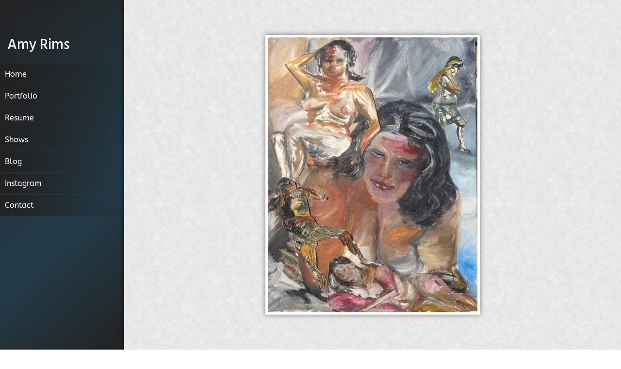

--- FILE ---
content_type: application/javascript
request_url: https://www.blackblack.blue//wp-content/themes/bbblue/acf/blocks/contact/contact.js?ver=6.6.2
body_size: 998
content:
jQuery(function($) {

	$('.bbblue-contact-block form').submit(function(e) {

		$('#contact-btn').prop("disabled",true);
		$(this).find('.fa-spinner').css({'display':'inline-block'});

		e.preventDefault();

		$.ajax({
			method: "POST",
			url: myAjax.ajaxurl,
			data: { website: $(this).find('.website').val(), name: $(this).find('.name').val(), email: $(this).find('.email').val(), message: $(this).find('.message').val(), security: myAjax.nonce, action: 'pmach_validate_mail', }
		})
		.done(function( msg ) {

			var obj = JSON.parse(msg);

			if(obj.status == 'success') {
				$('#mail-status').addClass('alert-success');
			} else if(obj.status == 'error') {
				$('#mail-status').addClass('alert-danger');
			}

			$('#mail-status').text(obj.message);

			// $('.website').val('');
			// $('.name').val('');
			// $('.email').val('');
			// $('.message').val('');

			$('.fa-spinner').css({'display':'none'});

			$('#contact-btn').prop("disabled",false);

		});

		return false;

	});
});


--- FILE ---
content_type: application/javascript
request_url: https://www.amyrims.com/wp-content/themes/bbblue/js/combined.js?ver=1.0
body_size: 370
content:
jQuery(function(e){e('[data-fancybox="gallery"]').fancybox({arrows:!0}),e("article .container").width(e(".feat-image").width()),e("#primary-menu a").click(function(){if(e(this).parent().hasClass("menu-item-has-children"))return e(this).parent().toggleClass("open"),!1}),e(".menu-toggle").click(function(){return e("body").toggleClass("open"),!1}),e("#page").fitVids()});